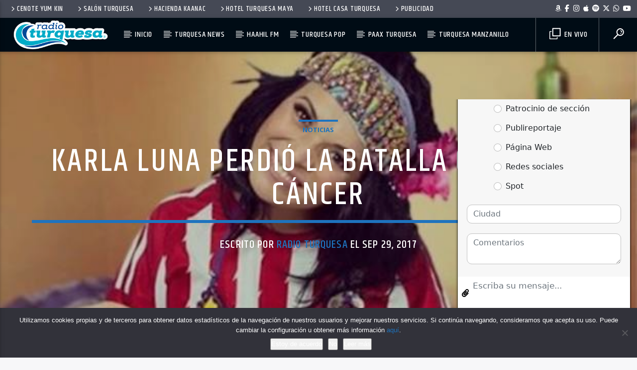

--- FILE ---
content_type: text/html; charset=utf-8
request_url: https://www.google.com/recaptcha/api2/aframe
body_size: 266
content:
<!DOCTYPE HTML><html><head><meta http-equiv="content-type" content="text/html; charset=UTF-8"></head><body><script nonce="aqDYc8wCsfR6VVu9d-Y7Jg">/** Anti-fraud and anti-abuse applications only. See google.com/recaptcha */ try{var clients={'sodar':'https://pagead2.googlesyndication.com/pagead/sodar?'};window.addEventListener("message",function(a){try{if(a.source===window.parent){var b=JSON.parse(a.data);var c=clients[b['id']];if(c){var d=document.createElement('img');d.src=c+b['params']+'&rc='+(localStorage.getItem("rc::a")?sessionStorage.getItem("rc::b"):"");window.document.body.appendChild(d);sessionStorage.setItem("rc::e",parseInt(sessionStorage.getItem("rc::e")||0)+1);localStorage.setItem("rc::h",'1768961186736');}}}catch(b){}});window.parent.postMessage("_grecaptcha_ready", "*");}catch(b){}</script></body></html>

--- FILE ---
content_type: text/css
request_url: https://radioturquesa.fm/wp-content/plugins/mobile-smart-app-banner/public/css/mobile-smart-app-banner-public.css?x23927&ver=1.0.1
body_size: 628
content:
/**
 * Public CSS for Mobile Smart App Banner
 *
 * @since      1.0.0
 *
 * @package    Mobile_Smart_App_Banner
 * @subpackage Mobile_Smart_App_Banner/public/css
 */

/* App Banner */
.mobile-smart-app-banner {
    display: flex;
    align-items: center;
    position: fixed;
    width: 100%;
    padding: 10px 15px;
    box-sizing: border-box;
    z-index: 999999;
    box-shadow: 0 1px 3px rgba(0, 0, 0, 0.1);
    font-family: -apple-system, BlinkMacSystemFont, "Segoe UI", Roboto, Helvetica, Arial, sans-serif;
    left: 0;
    right: 0;
}

.mobile-smart-app-banner.position-top {
    top: 0;
    animation: mobile-smart-app-banner-slide-in-top 0.5s ease;
}

.mobile-smart-app-banner.position-bottom {
    bottom: 0;
    animation: mobile-smart-app-banner-slide-in-bottom 0.5s ease;
}

@keyframes mobile-smart-app-banner-slide-in-top {
    0% {
        transform: translateY(-100%);
    }
    100% {
        transform: translateY(0);
    }
}

@keyframes mobile-smart-app-banner-slide-in-bottom {
    0% {
        transform: translateY(100%);
    }
    100% {
        transform: translateY(0);
    }
}

.mobile-smart-app-banner.hidden {
    display: none;
}

.mobile-app-icon {
    width: 48px;
    height: 48px;
    border-radius: 8px;
    overflow: hidden;
    margin-right: 12px;
    background: #ddd;
    flex-shrink: 0;
    box-shadow: 0 1px 3px rgba(0, 0, 0, 0.1);
}

.mobile-app-icon img {
    width: 100%;
    height: auto;
    display: block;
}

.placeholder-icon {
    background: #eee;
    position: relative;
}

.placeholder-icon:after {
    content: 'App';
    position: absolute;
    top: 50%;
    left: 50%;
    transform: translate(-50%, -50%);
    font-size: 14px;
    color: #999;
}

.mobile-app-info {
    flex: 1;
    min-width: 0;
}

.mobile-app-name {
    font-weight: bold;
    margin-bottom: 3px;
    white-space: nowrap;
    overflow: hidden;
    text-overflow: ellipsis;
}

.mobile-app-subtitle {
    opacity: 0.8;
    white-space: nowrap;
    overflow: hidden;
    text-overflow: ellipsis;
}

.mobile-app-button {
    margin-left: 15px;
    flex-shrink: 0;
}

.mobile-app-download {
    display: inline-block;
    padding: 8px 16px;
    border-radius: 4px;
    text-decoration: none;
    font-weight: bold;
    text-align: center;
    white-space: nowrap;
}

.mobile-app-close {
    margin-left: 12px;
    font-size: 24px;
    line-height: 1;
    cursor: pointer;
    flex-shrink: 0;
}

/* Additional styles for admin bar */
body.admin-bar .mobile-smart-app-banner.position-top {
    top: 46px;
}

@media screen and (min-width: 783px) {
    body.admin-bar .mobile-smart-app-banner.position-top {
        top: 32px;
    }
}

/* Dynamic padding is now handled by JS */
body.has-mobile-smart-app-banner {
    transition: padding 0.3s ease;
}

/* Responsive styles */
@media screen and (max-width: 480px) {
    .mobile-app-subtitle {
        max-width: 150px;
    }
}

@media screen and (max-width: 360px) {
    .mobile-app-icon {
        width: 40px;
        height: 40px;
    }
    
    .mobile-app-download {
        padding: 6px 10px;
        font-size: 12px;
    }
}

--- FILE ---
content_type: text/plain; charset=UTF-8
request_url: https://rt.upnify.com/socket.io/?EIO=4&transport=polling&t=PlUJPdZ&sid=cJxpfXRBwH5V1qoDBApR
body_size: 61
content:
40{"sid":"4Rtd1sX5T2HpkVDfBApS","pid":"4oGhniSpEOSQAAKJBApT"}

--- FILE ---
content_type: text/plain; charset=UTF-8
request_url: https://rt.upnify.com/socket.io/?EIO=4&transport=polling&t=PlUJPU5
body_size: 118
content:
0{"sid":"cJxpfXRBwH5V1qoDBApR","upgrades":["websocket"],"pingInterval":25000,"pingTimeout":20000,"maxPayload":1000000}